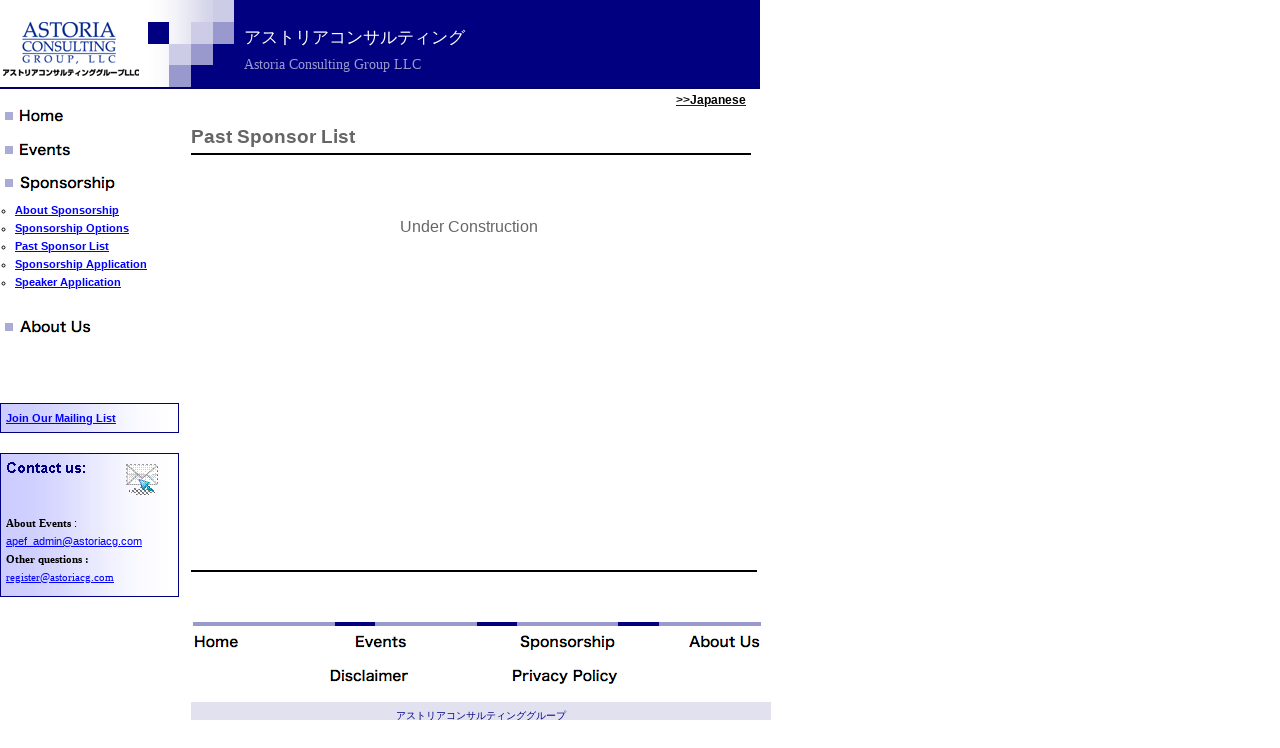

--- FILE ---
content_type: text/html
request_url: http://astoriacg.com/index_e.files/sponsorship-list.htm
body_size: 1822
content:
<html xmlns:v="urn:schemas-microsoft-com:vml"
xmlns:o="urn:schemas-microsoft-com:office:office"
xmlns:dt="uuid:C2F41010-65B3-11d1-A29F-00AA00C14882"
xmlns="http://www.w3.org/TR/REC-html40">

<head>
<meta http-equiv="X-UA-Compatible" content="IE=EmulateIE7" /> 
<meta http-equiv="Content-Type" content="text/html; charset=utf-8" />
<link rel=File-List href="filelist.xml">

<title>Past Sponsor List | Astoria Consulting Group LLC.</title>

<link href="../common/css/style.css" rel="stylesheet" type="text/css">

</head>

<body link=blue vlink="#660099" style='margin:0'>
<div id="container">


<div id="header">

<div id="header-logo"></div>
<div id="header-bg">

<table cellpadding=0 cellspacing=0>
 <tr>
  <td height="30" class="hjname"><font color="#FFFFFF">アストリアコンサルティング</font></p>

  </td>
 </tr></table>
 <tr><table cellpadding=0 cellspacing=0>
  <td width=494 height=24 class="hename">
  <font color="#9999CC">Astoria Consulting Group LLC</font>
  </td>
 </tr>
</table>


</div>
</div>


<div id="leftnavi">


<div id="leftmenu" class="clearfix">
<a href="../index_e.htm"><img src="../common/img-e/lnavi-e_of_01.gif" alt="Home" width="166" height="33"></a><a href="../index_e.files/event.htm"><img src="../common/img-e/lnavi-e_of_02.gif" alt="Events" width="166" height="34"></a><a href="../index_e.files/sponsorship.htm"><img src="../common/img-e/lnavi-e_of_03.gif" alt="Sponsorship" width="166" height="35"></a><br>
<ul><li><a href="../index_e.files/sponsorship.htm">About Sponsorship</a></li>
<li><a href="../index_e.files/sponsorship-option.htm">Sponsorship Options</a></li>
<li><a href="../index_e.files/sponsorship-list.htm">Past Sponsor List</a></li>
<li><a href="../index_e.files/sponsorship-app.htm">Sponsorship Application</a></li>
<li><a href="../index_e.files/sponsorship-speaker.htm">Speaker Application</a></li></ul>
<a href="../index_e.files/aboutus.htm"><img src="../common/img-e/lnavi-e_of_04.gif" alt="About Us" width="166" height="32"></a>
</div>

<div id="mailinglist">
  <p><strong><a href="https://astoriacg.heteml.jp/mailinglist-e/form.html" target="_blank">Join Our Mailing List</a></strong></p>
</div>
<div id="contactus-e">
  <p><span style='font-family:&quot;ＭＳ Ｐゴシック&quot;;language:JA'><strong>About Events</strong></span>
   :<br>
  <span style='language:EN'><a
  href="mailto:apef_admin@astoriacg.com">apef_admin@astoriacg.com</a></span><span style='language:EN'><a
  href="mailto:apef_admin@astoriacg.com"><br>
  </a></span></p>
<p><span style='font-family:"ＭＳ Ｐゴシック";language:JA'><strong>Other questions :</strong></span></p>
  <span style='language:EN'><a
  href="mailto:register@astoriacg.com?subject=【ホームページより問合せ】">register@astoriacg.com</a></span>
</div>


  
  
</div>


<div id="content">


  <p style='font-size:
  9.3pt; line-height:100%; font-family:Arial; language:EN; text-align: right;'><a href="../index.htm" align="right"><strong>&gt;&gt;Japanese</strong></a><br>
<br>
</p>
<h2 class="maintitle"><a name="new"></a>Past Sponsor List</h2>
<p class="fontbase">&nbsp;</p>
<p class="fontbase">&nbsp;</p>
<p class="fontbase">&nbsp;</p>
<p align="center">Under Construction</p>
<p class="fontbase">&nbsp;</p>
<p class="fontbase">&nbsp;</p>
<p class="fontbase">&nbsp;</p>
<p class="fontbase">&nbsp;</p>
<p class="fontbase">&nbsp;</p>
<p class="fontbase">&nbsp;</p>
<p class="fontbase">&nbsp;</p>
<p class="fontbase">&nbsp;</p>
<p class="fontbase">&nbsp;</p>
<p class="fontbase">&nbsp;</p>
<p class="fontbase">&nbsp;</p>
<p class="fontbase">&nbsp;</p>
<p class="fontbase">&nbsp;</p>
<p class="fontbase">&nbsp;</p>
<p class="fontbase">&nbsp;</p>
<p class="fontbase">&nbsp;</p>
<p class="fontbase">&nbsp;</p>
<p class="fontbase"><br>
  <br>
</p>







<div id="footernavi"><img border=0
width=573 height=80 src="../common/img-e/fnavi.gif" usemap="#Map0">
  <map name="Map0">
    <area shape="rect" coords="3,7,49,34" href="../index_e.htm">
    <area shape="rect" coords="162,8,221,28" href="event.htm">
    <area shape="rect" coords="326,10,427,30" href="sponsorship.htm">
    <area shape="rect" coords="492,7,570,33" href="aboutus.htm">
    <area shape="rect" coords="137,46,220,63" href="disclaimer.html">
    <area shape="rect" coords="317,44,434,63" href="privacypolicy.html">
  </map>
</div>
<div id="footer">アストリアコンサルティンググループ<br>
Copyright &copy;2012 Astoria Consulting Group LLC. All rights reserved.</div>

</div></div>
<!-- WiredMinds eMetrics tracking with Enterprise Edition V5.4 START -->
<script type='text/javascript' src='https://count.carrierzone.com/app/count_server/count.js'></script>
<script type='text/javascript'><!--
wm_custnum='6c55aa64e24d5ef1';
wm_page_name='sponsorship-list.htm';
wm_group_name='/services/webpages/a/s/astoriacg.com/public/index_e.files';
wm_campaign_key='campaign_id';
wm_track_alt='';
wiredminds.count();
// -->
</script>
<!-- WiredMinds eMetrics tracking with Enterprise Edition V5.4 END -->
</body>

</html>


--- FILE ---
content_type: text/css
request_url: http://astoriacg.com/common/css/style.css
body_size: 1832
content:
/* Modern browsers like Firefox, Safari, Opera */
.clearfix:after {
  content: ".";
  display: block;
  height: 0;
  clear: both;
  visibility: hidden;
}
.ml20 {
	padding-left: 20px;
}
/* IE 7 and MacIE*/
.clearfix {
  display: inline-block;
}
/* Hides from IE-mac */
* html .clearfix {
	height: 1%;
	margin: 0px;
	padding: 0px;
}
.clearfix {
  display: block;
  clear: both;
}
#container {
	width: 780px;
	clear: both;
	background-repeat: no-repeat;
	margin: 0px;
	padding: 0px;
	display: block;
}
#header {
	width: 760px;
	clear: both;
	border-bottom-width: 2px;
	border-bottom-style: solid;
	border-bottom-color: #006;
	height: 87px;
	background-image: url(../img/image513.gif);
	background-repeat: no-repeat;
	background-position: right 0px;
	margin: 0px;
	padding: 0px;
	display: block;
}

#header-logo {
	background-image: url(../img/image539.png);
	height: 87px;
	width: 139px;
	float: left;
	background-repeat: no-repeat;
	background-position: 3px 22px;
	margin: 0px;
	padding: 0px;
}
#header-bg {
	float: left;
	width: 500px;
	padding-left: 105px;
	padding-top: 23px;
}
#leftnavi {
	float: left;
	width: 166px;
	padding-right: 10px;
	padding-top: 10px;
	margin: 0px;
	padding-bottom: 0px;
	padding-left: 0px;
	display: block;
}
#leftmenu {
	width: 166px;
	clear: both;
	padding-top: 0px;
	padding-right: 0px;
	padding-left: 0px;
	display: block;
	margin-top: 0px;
	margin-right: 0px;
	margin-bottom: 60px;
	margin-left: 0px;
}
#leftmenu img a{
	margin: 0px;
	clear: both;
	padding-top: 0px;
	padding-right: 0px;
	padding-left: 0px;
	display: block;
	border-top-style: none;
	border-right-style: none;
	border-bottom-style: none;
	border-left-style: none;
}
#contactus {
	clear: both;
	background-image: url(../img/image456.gif);
	background-repeat: no-repeat;
	background-position: 0px 0px;
	margin: 0px;
	padding-top: 60px;
	padding-right: 3px;
	padding-bottom: 5px;
	padding-left: 5px;
	font-size: 11px;
	line-height: 18px;
	border: 1px solid #000080;
	width: 169px;
}
#mailinglist {
	clear: both;
	background-image: url(../img/image456.gif);
	background-repeat: no-repeat;
	background-position: 0px bottom;
	padding-top: 5px;
	padding-right: 3px;
	padding-bottom: 5px;
	padding-left: 5px;
	font-size: 11px;
	line-height: 18px;
	border: 1px solid #000080;
	width: 169px;
	margin-top: 0px;
	margin-right: 0px;
	margin-bottom: 20px;
	margin-left: 0px;
	font-weight: bold;
}
#contactus-e {
	clear: both;
	width: 169px;
	background-image: url(../img-e/image456.gif);
	background-repeat: no-repeat;
	background-position: 0px 0px;
	margin: 0px;
	padding-top: 60px;
	padding-right: 3px;
	padding-bottom: 10px;
	padding-left: 5px;
	font-size: 11px;
	line-height: 18px;
	border: 1px solid #000080;
}

#footernavi {
	clear: both;
	width: 566px;
	padding-top: 50px;
	padding-right: 0px;
	padding-bottom: 0px;
	padding-left: 0px;
	border-top-width: 2px;
	border-top-style: solid;
	border-top-color: #000;
	margin-top: 30px;
	margin-right: 0px;
	margin-bottom: 0px;
	margin-left: 0px;
}
#footernavi img {
	display: block;
	margin: 0px;
	padding: 0px;
}

#footercontact {
	clear: both;
	width: 545px;
	margin: 0px;
	border: 1px solid #999999;
	padding: 10px;
	font-size: 12px;
	line-height: 16px;
}

.fcolornavy {
	font-weight: bold;
	color: navy;
}



#footer {
	margin: 0px;
	clear: both;
	width: 570px;
	background-color: #E1E1F0;
	padding: 5px;
	color: navy;
	font-size: 10px;
	line-height: 14pt;
	text-align: center;
}





#content {
	float: left;
	width: 555px;
	margin: 0px;
	padding-top: 5px;
	padding-right: 0px;
	padding-bottom: 0px;
	padding-left: 15px;
	display: block;
	color: #666;
	font-family: "ヒラギノ角ゴ Pro W3", "Hiragino Kaku Gothic Pro", "メイリオ", Meiryo, Osaka, "ＭＳ Ｐゴシック", "MS PGothic", sans-serif;
}

.subtitle {
	font-size: 10.5pt;
	font-weight: bold;
	width: 400px;
	padding-top: 8px;
	padding-right: 0px;
	padding-bottom: 5px;
	padding-left: 0px;
	border-bottom-width: 1px;
	border-bottom-style: dotted;
	border-bottom-color: #000;
	margin-top: 0px;
	margin-right: 0px;
	margin-bottom: 10px;
	margin-left: 0px;
	color: navy;
	display: block;
}
.subtitle-l {
	font-size: 10.5pt;
	font-weight: bold;
	width: 560px;
	padding-top: 8px;
	padding-right: 0px;
	padding-bottom: 5px;
	padding-left: 0px;
	border-bottom-width: 1px;
	border-bottom-style: dotted;
	border-bottom-color: #000;
	margin-top: 0px;
	margin-right: 0px;
	margin-bottom: 10px;
	margin-left: 0px;
	color: navy;
	clear: both;
	display: block;
}


.idx-txtarea {
	width: 560px;
	text-align: left;
}

p {
	margin: 0px;
	padding: 0px;
	font-family: "ヒラギノ角ゴ Pro W3", "Hiragino Kaku Gothic Pro", "メイリオ", Meiryo, Osaka, "ＭＳ Ｐゴシック", "MS PGothic", sans-serif;
}
.rightimg {
	margin: 0px;
	padding: 0px;
	float: right;
	width: 135px;
}
.wrap570 {
	margin: 0px;
	padding: 0px;
	clear: both;
	width: 620px;
	display: block;
}

.img131r {
	margin: 0px;
	float: right;
	padding-top: 0px;
	padding-right: 0px;
	padding-bottom: 10px;
	padding-left: 5px;
	width: 131px;
}
.photo131 {
	display: block;
	margin: 0px;
	padding: 0px;
	float: right;
}

#container #content .wrap570.clearfix .img131r img {
	margin-bottom: 30px;
}

.txt427l {
	float: left;
	width: 390px;
	margin: 0px;
	padding-top: 0px;
	padding-right: 0px;
	padding-bottom: 30px;
	padding-left: 0px;
}

.fontbase {
	font-size: 12px;
	line-height: 16px;
	color: #000;
}
.fontbaseg {
	font-size: 12px;
	line-height: 16px;
	color: #666;
}

.hename {
	font-size: 10.5pt;
}
.hjname {
	font-size: 12.65pt;
}
.txt550 {
	float: left;
	width: 550px;
	margin: 0px;
	padding-top: 0px;
	padding-right: 10px;
	padding-bottom: 30px;
	padding-left: 0px;
	display: block;
}
.red {
	font-size: 10px;
	color: #F00;
}
#contentsbox {
	width: 760px;
	margin: 0px;
	padding: 10px;
}
.li02 {
	list-style-type: circle;
	margin: 0px;
	padding: 0px;
	list-style-position: inside;
	font-size: 85%;
}
.li01 {
	margin: 0px;
	padding-top: 15px;
	padding-right: 0px;
	padding-bottom: 5px;
	padding-left: 0px;
	list-style-type: disc;
	font-size: 90%;
	color: #006;
	font-weight: bold;
}
.f12 {
	font-size: 85%;
}
.imgr {
	display: block;
	margin: 0px;
	float: right;
	width: 127px;
	padding-top: 5px;
	padding-right: 15px;
	padding-bottom: 5px;
	padding-left: 5px;
}

.txt-l {
	float: left;
	width: 410px;
	margin: 0px;
	padding-top: 0px;
	padding-right: 0px;
	padding-bottom: 30px;
	padding-left: 0px;
}
.table_style-01 {
	margin: 0px;
	clear: both;
	border-left-width: 1px;
	border-left-style: solid;
	border-left-color: #00F;
	border-top-width: 1px;
	border-top-style: solid;
	border-top-color: #00F;
}
.table_style-01 td {
	border-top-width: 1px;
	border-bottom-width: 1px;
	border-bottom-style: solid;
	border-bottom-color: #00F;
	margin: 0px;
	padding: 5px;
	border-right-width: 1px;
	border-right-style: solid;
	border-right-color: #00F;
}
.table_style-01 th {
	margin: 0px;
	padding: 10px;
	border-right-width: 1px;
	border-right-style: solid;
	border-right-color: #00F;
	border-bottom-width: 1px;
	border-bottom-style: solid;
	border-bottom-color: #00F;
	background-color: #9CF;
}
.fcolor-red {
	color: #F00;
}
.maintitle {
	font-size: 14pt;
	font-weight: bold;
	width: 560px;
	padding-top: 8px;
	padding-right: 0px;
	padding-bottom: 5px;
	padding-left: 0px;
	border-bottom-width: 2px;
	border-bottom-style: solid;
	border-bottom-color: #000;
	margin-top: 0px;
	margin-right: 0px;
	margin-bottom: 15px;
	margin-left: 0px;
	clear: both;
	display: block;
}
.titlecon {
	font-size: 14px;
	font-weight: bold;
	color: #333;
	width: 550px;
	margin-top: 0px;
	margin-right: 0px;
	margin-bottom: 15px;
	margin-left: 0px;
	padding-top: 0px;
	padding-right: 0px;
	padding-bottom: 5px;
	padding-left: 0px;
	border-bottom-width: thin;
	border-bottom-style: dotted;
	border-bottom-color: #999;
}
.pt20 {
	padding-top: 20px;
}
.wrap {
	display: block;
	padding: 0px;
	clear: both;
	width: 560px;
	margin-top: 0px;
	margin-right: 0px;
	margin-bottom: 0px;
	margin-left: 0px;
}
.box {
	display: block;
	padding: 0px;
	clear: both;
	width: 560px;
	margin-top: 0px;
	margin-right: 0px;
	margin-bottom: 0px;
	margin-left: 0px;
}
.textbox {
	font-size: 85%;
	display: block;
	padding: 0px;
	float: left;
	width: 430px;
	color: #333;
	margin: 0px;
}
.img-r {
	margin: 0px;
	padding: 5px;
	float: right;
	width: 111px;
}
.tablebox {
	margin: 0px;
	padding: 0px;
	clear: both;
	font-size: 85%;
	color: #666;
}
.fontbase {
	font-size: 85%;
	color: #333;
}
.mt40 {
	padding-top: 40px;
}
#container #content p strong {
	color: #000;
}
#container #content p strong {
	color: #000;
}
#container #leftnavi #leftmenu ul {
	list-style-type: none;
	padding-top: 0px;
	padding-right: 0px;
	padding-bottom: 0px;
	padding-left: 15px;
	margin-top: 0px;
	margin-right: 0px;
	margin-bottom: 20px;
	margin-left: 0px;
}
#container #leftnavi #leftmenu ul li {
	margin: 0px;
	padding: 0px;
	list-style-type: circle;
	list-style-position: outside;
	font-size: 11px;
	line-height: 18px;
	font-weight: bold;
	font-family: "ヒラギノ角ゴ Pro W3", "Hiragino Kaku Gothic Pro", "メイリオ", Meiryo, Osaka, "ＭＳ Ｐゴシック", "MS PGothic", sans-serif;
}
#container #content .fontbase li {
	list-style-position: outside;
	list-style-type: disc;
}
#leftmenu a img {
	border-top-style: none;
	border-right-style: none;
	border-bottom-style: none;
	border-left-style: none;
}
.kakaomi {
	border: 2px solid #F00;
	padding: 10px;
	margin-top: 15px;
	margin-right: 0px;
	margin-bottom: 15px;
	margin-left: 0px;
	display: block;
	clear: both;
}
